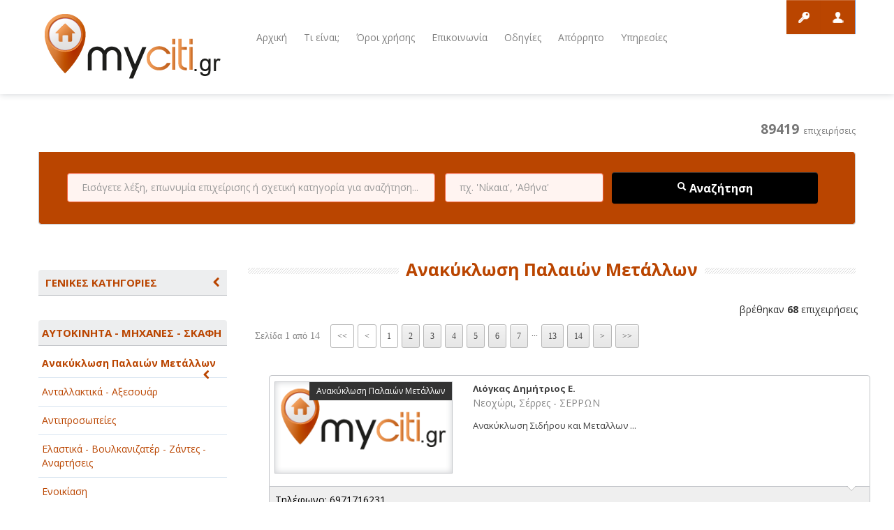

--- FILE ---
content_type: text/html; charset=UTF-8
request_url: https://myciti.gr/functions/getCountResults.php
body_size: 23
content:
<span  style="font-size: 19px; font-weight: bold;">89419</span>&nbsp;&nbsp;επιχειρήσεις

--- FILE ---
content_type: text/html; charset=UTF-8
request_url: https://myciti.gr/pagination/function.php?query=JOIN%20customers%20ON%20customers.cus_id%20=%20latest_orders.cus_id_fk%20JOIN%20categories%20ON%20categories.cat_id%20=%20customers.cat_id_fk%20JOIN%20subcategories%20ON%20subcategories.sub_id%20=%20customers.sub_id_fk%20JOIN%20orders%20ON%20(latest_orders.order_id=orders.order_id)%20WHERE%20orders.order_status%20=%2012%20AND%20customers.cus_status%20%3E%200%20AND%20customers.cat_id_fk%20=%202%20AND%20customers.sub_id_fk%20=%206%20AND%20customers.database_id_fk%20=%202&per_page=5&page=1
body_size: 252
content:
<div style='width:100%; text-align:right; padding:3px; margin-bottom:8px;'>βρέθηκαν <b>68</b> επιχειρήσεις</div><ul class='pagination'><li class='details'>Σελίδα 1 από 14</li><li><a class='current' title='current'><<</a></li><li><a class='current' title='current'><</a></li><li><a class='current' title='current'>1</a></li><li><a href='?page=2' title='2'>2</a></li><li><a href='?page=3' title='3'>3</a></li><li><a href='?page=4' title='4'>4</a></li><li><a href='?page=5' title='5'>5</a></li><li><a href='?page=6' title='6'>6</a></li><li><a href='?page=7' title='7'>7</a></li><li class='dot'>...</li><li><a href='?page=13'  title='13'>13</a></li><li><a href='?page=14' title='14'>14</a></li><li><a href='?page=2' title='2'>></a></li><li><a href='?page=14' title='14'>>></a></li></ul>


--- FILE ---
content_type: text/html; charset=UTF-8
request_url: https://myciti.gr/pagination/function.php?query=JOIN%20customers%20ON%20customers.cus_id%20=%20latest_orders.cus_id_fk%20JOIN%20categories%20ON%20categories.cat_id%20=%20customers.cat_id_fk%20JOIN%20subcategories%20ON%20subcategories.sub_id%20=%20customers.sub_id_fk%20JOIN%20orders%20ON%20(latest_orders.order_id=orders.order_id)%20WHERE%20orders.order_status%20=%2012%20AND%20customers.cus_status%20%3E%200%20AND%20customers.cat_id_fk%20=%202%20AND%20customers.sub_id_fk%20=%206%20AND%20customers.database_id_fk%20=%202&startpoint=0&limit=5
body_size: 1314
content:

				<div class='featured-item featured-list'>
					<div class='top'>
					<div class='inner-border'>
						<div class='inner-padding2'>
							<figure>
								<img src='data/customers/logos/logo.png' />
								<div class='banner'>Ανακύκλωση Παλαιών Μετάλλων</div>
								<a href='entry.php?eid=9d19ef7b6cd2f0c05e4992e2cc651f24' class='figure-hover'>Zoom</a>
							</figure>
							<div class='right'>
								<h3><a class='modalForm' href='entry.php?eid=9d19ef7b6cd2f0c05e4992e2cc651f24'> Λιόγκας Δημήτριος Ε.</a></h3>
								<p style='color:#888; font-weight:400;'>Νεοχώρι, Σέρρες - ΣΕΡΡΩΝ</p>
								<div class='description'>
									<p>Ανακύκλωση Σιδήρου και Μεταλλων
...</p>
								</div>
							</div>
						</div>
					</div>
				</div>
				<div class='bottom'>
				<div class='inner-border'>
					<div class='inner-padding'>
						<p>Τηλέφωνο: 6971716231</p>
						</div>
					   
				</div>
				</div>
				</div>
				
				<div class='featured-item featured-list'>
					<div class='top'>
					<div class='inner-border'>
						<div class='inner-padding2'>
							<figure>
								<img src='data/customers/logos/logo.png' />
								<div class='banner'>Ανακύκλωση Παλαιών Μετάλλων</div>
								<a href='entry.php?eid=8c14eaad7649a184a4561664729c443e' class='figure-hover'>Zoom</a>
							</figure>
							<div class='right'>
								<h3><a class='modalForm' href='entry.php?eid=8c14eaad7649a184a4561664729c443e'>All Scrap Metals Floros & Σια, Ανακύκλωση Μετάλλων, Σκραπ Ημαθίας</a></h3>
								<p style='color:#888; font-weight:400;'>1o ΧΛΜ ΑΛΕΞΑΝΔΡΕΙΑΣ-ΒΕΡΟΙΑΣ, Αλεξάνδρεια - ΗΜΑΘΙΑΣ</p>
								<div class='description'>
									<p>Η εταιρία μας All Scrap Metals Floros Bros δραστηριοποιείται στον χώρο από τό 1983 της Ανακύκλωσης Παλαιών σιδ...</p>
								</div>
							</div>
						</div>
					</div>
				</div>
				<div class='bottom'>
				<div class='inner-border'>
					<div class='inner-padding'>
						<p>Τηλέφωνο: 6976469735</p>
						</div>
					   
				</div>
				</div>
				</div>
				
				<div class='featured-item featured-list'>
					<div class='top'>
					<div class='inner-border'>
						<div class='inner-padding2'>
							<figure>
								<img src='/data/customers/2070929/logo/agora_scrap_152-150x150.jpg' loading='lazy' />
								<div class='banner'>Ανακύκλωση Παλαιών Μετάλλων</div>
								<a href='entry.php?eid=e9c24fea35242b8b844c24e9e646191b' class='figure-hover'>Zoom</a>
							</figure>
							<div class='right'>
								<h3><a class='modalForm' href='entry.php?eid=e9c24fea35242b8b844c24e9e646191b'>ARGI SCRAP METAL - Ανακύκλωση Μετάλλων & Σιδήρων</a></h3>
								<p style='color:#888; font-weight:400;'>ΒΡΥΣΑΚΙ, ΑΛΕΞΑΝΔΡΕΙΑ - ΗΜΑΘΙΑΣ</p>
								<div class='description'>
									<p>ARGI SCRAP METAL - Ανακύκλωση Μετάλλων & Σιδήρων


ΑΝΑΚΥΚΛΩΣΗ ΑΛΕΞΑΝΔΡΕΙΑ - SCRAP ΑΛΕΞΑΝΔΡΕΙΑ - ΑΝΑΚΥΚΛΩΣΗ ...</p>
								</div>
							</div>
						</div>
					</div>
				</div>
				<div class='bottom'>
				<div class='inner-border'>
					<div class='inner-padding'>
						<p>Τηλέφωνο: 6987366800</p>
						</div>
					   
				</div>
				</div>
				</div>
				
				<div class='featured-item featured-list'>
					<div class='top'>
					<div class='inner-border'>
						<div class='inner-padding2'>
							<figure>
								<img src='data/customers/logos/logo.png' />
								<div class='banner'>Ανακύκλωση Παλαιών Μετάλλων</div>
								<a href='entry.php?eid=38353e7dffec31b1c25810a9b3757626' class='figure-hover'>Zoom</a>
							</figure>
							<div class='right'>
								<h3><a class='modalForm' href='entry.php?eid=38353e7dffec31b1c25810a9b3757626'>AUTO ΧΟΝΔΡΟΓΙΑΝΝΗΣ (Χονδρογιάννης Δημήτριος)</a></h3>
								<p style='color:#888; font-weight:400;'>5ο χλμ Εθνικής Οδού Αγρινίου - Αντιρρίου, Αγρίνιο, Αγρίνιο - ΑΙΤΩΛΟΑΚΑΡΝΑΝΙΑΣ</p>
								<div class='description'>
									<p>Ανακύκλωση Αυτοκινήτων και Μετάλλων Αγρίνιο., ΑΓΡΙΝΙΟ ΑΙΤΩΛΟΑΚΑΡΝΑΝΙΑΣ...</p>
								</div>
							</div>
						</div>
					</div>
				</div>
				<div class='bottom'>
				<div class='inner-border'>
					<div class='inner-padding'>
						<p>Τηλέφωνο: 2641051505</p>
						</div>
					   
				</div>
				</div>
				</div>
				
				<div class='featured-item featured-list'>
					<div class='top'>
					<div class='inner-border'>
						<div class='inner-padding2'>
							<figure>
								<img src='data/customers/logos/logo.png' />
								<div class='banner'>Ανακύκλωση Παλαιών Μετάλλων</div>
								<a href='entry.php?eid=d6fc2e790e3f10f9bd59d9c91add8f26' class='figure-hover'>Zoom</a>
							</figure>
							<div class='right'>
								<h3><a class='modalForm' href='entry.php?eid=d6fc2e790e3f10f9bd59d9c91add8f26'>AXILLEAS SCRAP - ΑΧΙΛΛΕΑΣ ΠΑΠΑΔΗΜΗΤΡΙΟΥ</a></h3>
								<p style='color:#888; font-weight:400;'>Δροσιά, ΧΑΛΚΙΔΑ - ΕΥΒΟΙΑΣ</p>
								<div class='description'>
									<p>Ανταλλακτικά αυτοκινήτων: Διαθέτουμε μια γκάμα αξιόπιστων μεταχειρισμένων ανταλλακτικών αυτοκινήτων σε προσιτέ...</p>
								</div>
							</div>
						</div>
					</div>
				</div>
				<div class='bottom'>
				<div class='inner-border'>
					<div class='inner-padding'>
						<p>Τηλέφωνο: 2221094561</p>
						</div>
					   
				</div>
				</div>
				</div>
				